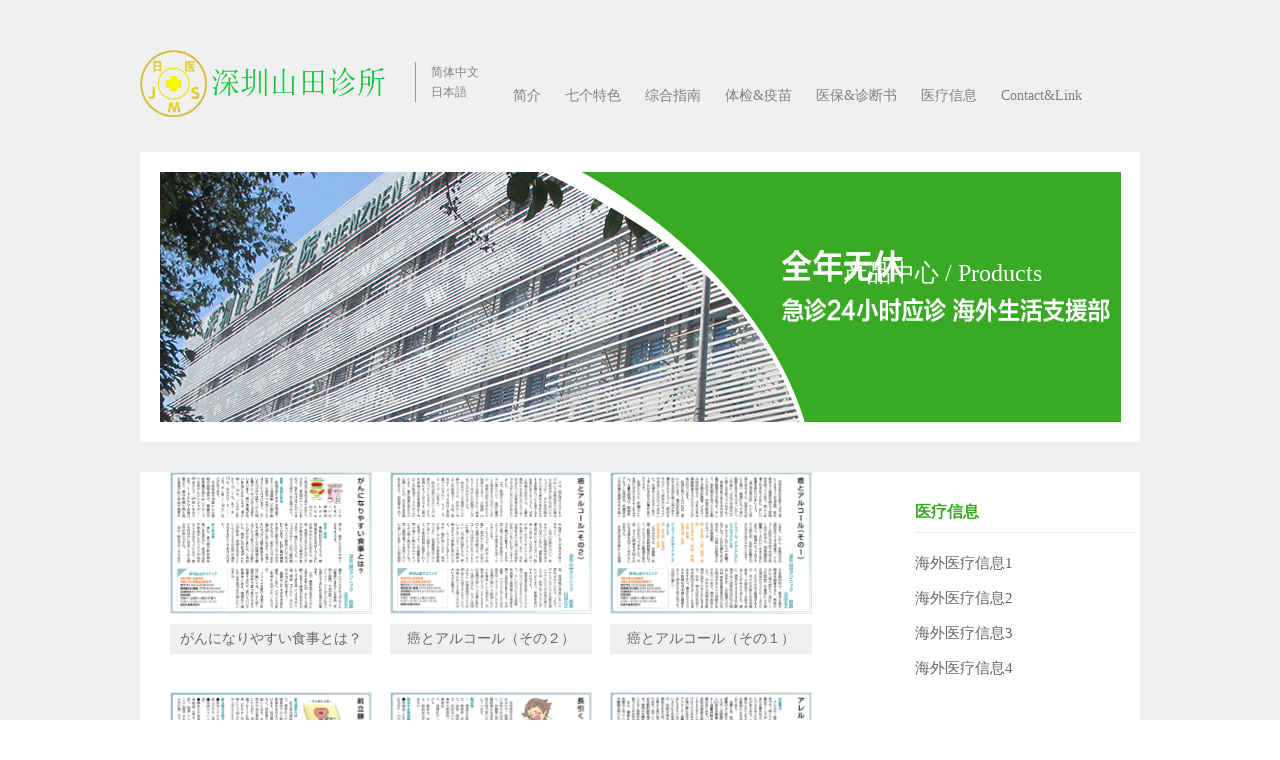

--- FILE ---
content_type: text/html;charset=utf-8
request_url: http://www.jms-hk.com/products.aspx?pageindex=10
body_size: 8978
content:
<!DOCTYPE HTML PUBLIC "-//W3C//DTD HTML 4.01 Transitional//EN" "http://www.w3c.org/TR/1999/REC-html401-19991224/loose.dtd">

<html xmlns="http://www.w3.org/1999/xhtml">
<head><title>
	深圳日医咨询有限公司
</title><meta name="keywords" content="深圳日医咨询有限公司"/><meta name="description" content="深圳日医咨询有限公司"/><link rel="canonical" href="http://www.jms-hk.com/products.aspx" /><meta content="text/html; charset=utf-8" http-equiv="Content-Type" /><link id="css__products" rel="stylesheet" type="text/css" href="https://0.rc.xiniu.com/g5/M00/3B/F4/CgAGbGhSdlyAPEs9AABDADHxJQQ504.css?d=20180110002354" /><link rel="bookmark" href="/Images/logo.ico" /><link rel="shortcut icon" href="/Images/logo.ico" />
	
	<script type="text/javascript" src="https://1.rc.xiniu.com/js/jq/jqueryV172.js"></script>
	<script type="text/javascript" src="https://1.rc.xiniu.com/js/pb/1/Public.js"></script>	
	<script type="text/javascript" src="https://1.rc.xiniu.com/js/tl/swfobject_modified.js"></script>
	<script type="text/javascript" src="https://1.rc.xiniu.com/js/tl/swfobject.js"></script>
	 
</head>
<body class="products_body">
<form method="get" id="form1" name="form1" NavigateId="3" data-pid="021821821801452052082140144203206014501982102080" data-mid="020801452182000197015401490144014801470150015401550145014701520145219204209204216220216209014501982102080">
<div class="aspNetHidden">
<input type="hidden" name="__VIEWSTATE" id="__VIEWSTATE" value="" />
</div>

        
        <div id="ea_h">
            <div class="top">
                <div class="t_t">
                    
                    <div id="t_logo" class="t_logo"> 
                        
                        <div id="ea_l"><a href="/" target="_self"><img alt="深圳山田诊所" src="https://0.rc.xiniu.com/g5/M00/3A/55/CgAGbGg1I16ASaejAADoHeCx-u8525.png" /></a></div>
                         
                        
                    </div>
                                        
                    <div id="t_ver" class="t_ver">
                        <ul>
                            
                                    <li><a href='http://www.jms-hk.com/'>简体中文</a></li>
                                
                                    <li><a href='http://jp.jms-hk.com'>日本語</a></li>
                                
                        </ul>
                        
                    </div>
                    
                </div>
                
                <div id="ea_n">
                    
                    <div id="nav" class="nav">
                        <div class="nav_main">
                            <ul id="ShoveWebControl_VMenu1" class="type1Ul type1Ul_n000">
<li id="type1Li_n0" level=0 index=0 class="nav_menu1"><a href="/" target="_self" >首页</a></li>
<li id="type1Li_n1" level=0 data_id="1" type="n" index=1 class="nav_menu1">
<a href="about_complex.aspx?FId=n1:1:1" rel="nofollow" target="_self"><span name="ShoveWebControl_VMenu11986010629|T_Navigates|Id|1|Name">简介</span></a><ul id="type1Ul_t101" style="display:none" class="type1Ul type1Ul_t101">
<li id="type1Li_t101_1" data_id="1_1" class="nav_menu2" type="t" index=1 level=1><a href="about_complex.aspx?FId=t1:1:1&TypeId=1" rel="nofollow" target="_self"><span name="ShoveWebControl_VMenu11380207916|T_NewsTypes|Id|1|Name">诊所简介</span></a>
</li>
</ul>
</li>
<li id="type1Li_n8" level=0 data_id="8" type="n" index=2 class="nav_menu1">
<a href="sv_complex.aspx?Fid=n8:8:8" target="_self"><span name="ShoveWebControl_VMenu12005616368|T_Navigates|Id|8|Name">七个特色</span></a><ul id="type1Ul_t801" style="display:none" class="type1Ul type1Ul_t801">
<li id="type1Li_t801_1" data_id="8_36" class="nav_menu2" type="t" index=1 level=1><a href="sv_complex.aspx?Fid=t8:36:8&TypeId=36" target="_self"><span name="ShoveWebControl_VMenu11215445941|T_NewsTypes|Id|36|Name">七个特色</span></a>
</li>
</ul>
</li>
<li id="type1Li_n4" level=0 data_id="4" type="n" index=3 class="nav_menu1">
<a href="case_complex.aspx?FId=n4:4:4" target="_self"><span name="ShoveWebControl_VMenu11991513966|T_Navigates|Id|4|Name">综合指南</span></a><ul id="type1Ul_t401" style="display:none" class="type1Ul type1Ul_t401">
<li id="type1Li_t401_1" data_id="4_29" class="nav_menu2" type="t" index=1 level=1><a href="case_view.aspx?TypeId=29&Id=363&FId=t4:29:4" target="_self"><span name="ShoveWebControl_VMenu1357685655|T_NewsTypes|Id|29|Name">院长致辞</span></a>
</li>
<li id="type1Li_t401_2" data_id="4_30" class="nav_menu2" type="t" index=2 level=1><a href="case_view.aspx?TypeId=30&Id=364&FId=t4:30:4" target="_self"><span name="ShoveWebControl_VMenu1992908263|T_NewsTypes|Id|30|Name">医生专栏</span></a>
</li>
<li id="type1Li_t401_3" data_id="4_50002" class="nav_menu2" type="t" index=3 level=1><a href="case_view.aspx?TypeId=50002&Id=365&FId=t4:50002:4" target="_self"><span name="ShoveWebControl_VMenu11067045264|T_NewsTypes|Id|50002|Name">诊疗科目</span></a>
</li>
<li id="type1Li_t401_4" data_id="4_50003" class="nav_menu2" type="t" index=4 level=1><a href="case_view.aspx?TypeId=50003&Id=366&FId=t4:50003:4" target="_self"><span name="ShoveWebControl_VMenu1360915197|T_NewsTypes|Id|50003|Name">医疗设备</span></a>
</li>
<li id="type1Li_t401_5" data_id="4_50007" class="nav_menu2" type="t" index=5 level=1><a href="case_view.aspx?TypeId=50007&Id=384&FId=t4:50007:4" target="_self"><span name="ShoveWebControl_VMenu11354992563|T_NewsTypes|Id|50007|Name">托儿服务</span></a>
</li>
<li id="type1Li_t401_6" data_id="4_50004" class="nav_menu2" type="t" index=6 level=1><a href="case_view.aspx?TypeId=50004&Id=367&FId=t4:50004:4" target="_self"><span name="ShoveWebControl_VMenu1631754416|T_NewsTypes|Id|50004|Name">诊疗时间</span></a>
</li>
<li id="type1Li_t401_7" data_id="4_50005" class="nav_menu2" type="t" index=7 level=1><a href="case_view.aspx?TypeId=50005&Id=368&FId=t4:50005:4" target="_self"><span name="ShoveWebControl_VMenu1143339382|T_NewsTypes|Id|50005|Name">休诊&待诊通知</span></a>
</li>
</ul>
</li>
<li id="type1Li_n14" level=0 data_id="14" type="n" index=4 class="nav_menu1">
<a href="down_complex.aspx?FId=n14:14:14" rel="nofollow" target="_self"><span name="ShoveWebControl_VMenu1322093329|T_Navigates|Id|14|Name">体检&疫苗</span></a><ul id="type1Ul_t1401" style="display:none" class="type1Ul type1Ul_t1401">
<li id="type1Li_t1401_1" data_id="14_11" class="nav_menu2" type="t" index=1 level=1><a href="down_view.aspx?TypeId=11&Id=31" rel="nofollow" target="_self"><span name="ShoveWebControl_VMenu11428345930|T_FileTypes|Id|11|Name">体检简介</span></a>
</li>
<li id="type1Li_t1401_2" data_id="14_50001" class="nav_menu2" type="t" index=2 level=1><a href="down_view.aspx?TypeId=50001&Id=32" rel="nofollow" target="_self"><span name="ShoveWebControl_VMenu1120652751|T_FileTypes|Id|50001|Name">体检纲要</span></a>
</li>
<li id="type1Li_t1401_3" data_id="14_50002" class="nav_menu2" type="t" index=3 level=1><a href="down_view.aspx?TypeId=50002&Id=33" rel="nofollow" target="_self"><span name="ShoveWebControl_VMenu1994616220|T_FileTypes|Id|50002|Name">儿童体检</span></a>
</li>
<li id="type1Li_t1401_4" data_id="14_50005" class="nav_menu2" type="t" index=4 level=1><a href="down_view.aspx?TypeId=50005&Id=37" rel="nofollow" target="_self"><span name="ShoveWebControl_VMenu11833504134|T_FileTypes|Id|50005|Name">疫苗接种</span></a>
</li>
</ul>
</li>
<li id="type1Li_n2" level=0 data_id="2" type="n" index=5 class="nav_menu1">
<a href="news_complex.aspx?FId=n2:2:2" target="_self"><span name="ShoveWebControl_VMenu1547019817|T_Navigates|Id|2|Name">医保&诊断书</span></a><ul id="type1Ul_t201" style="display:none" class="type1Ul type1Ul_t201">
<li id="type1Li_t201_1" data_id="2_4" class="nav_menu2" type="t" index=1 level=1><a href="news_complex.aspx?FId=t2:4:2&TypeId=4" target="_self"><span name="ShoveWebControl_VMenu11424098945|T_NewsTypes|Id|4|Name">医保&诊断书</span></a>
</li>
</ul>
</li>
<li id="type1Li_n3" level=0 data_id="3" type="n" index=6 class="nav_menu1">
<a href="pro.aspx?FId=n3:3:3" target="_self"><span name="ShoveWebControl_VMenu11513327971|T_Navigates|Id|3|Name">医疗信息</span></a><ul id="type1Ul_t301" style="display:none" class="type1Ul type1Ul_t301">
<li id="type1Li_t301_1" data_id="3_50003" class="nav_menu2" type="t" index=1 level=1><a href="pro.aspx?FId=t3:50003:3&TypeId=50003" target="_self"><span name="ShoveWebControl_VMenu1980143078|T_ProductTypes|Id|50003|Name">海外医疗信息1</span></a>
</li>
<li id="type1Li_t301_2" data_id="3_50004" class="nav_menu2" type="t" index=2 level=1><a href="pro.aspx?FId=t3:50004:3&TypeId=50004" target="_self"><span name="ShoveWebControl_VMenu1630981425|T_ProductTypes|Id|50004|Name">海外医疗信息2</span></a>
</li>
<li id="type1Li_t301_3" data_id="3_50002" class="nav_menu2" type="t" index=3 level=1><a href="pro.aspx?FId=t3:50002:3&TypeId=50002" target="_self"><span name="ShoveWebControl_VMenu12112107577|T_ProductTypes|Id|50002|Name">海外医疗信息3</span></a>
</li>
<li id="type1Li_t301_4" data_id="3_50001" class="nav_menu2" type="t" index=4 level=1><a href="pro.aspx?FId=t3:50001:3&TypeId=50001" target="_self"><span name="ShoveWebControl_VMenu11028369395|T_ProductTypes|Id|50001|Name">海外医疗信息4</span></a>
</li>
</ul>
</li>
<li id="type1Li_n6" level=0 data_id="6" type="n" index=7 class="nav_menu1">
<a href="recruitment.aspx?FId=n6:6:6" rel="nofollow" target="_self"><span name="ShoveWebControl_VMenu1341912728|T_Navigates|Id|6|Name">Contact&Link</span></a><ul id="type1Ul_t601" style="display:none" class="type1Ul type1Ul_t601">
<li id="type1Li_t601_1" data_id="6_7" class="nav_menu2" type="t" index=1 level=1><a href="recruitment.aspx?FId=t6:7:6&TypeId=7" rel="nofollow" target="_self"><span name="ShoveWebControl_VMenu1395572503|T_NewsTypes|Id|7|Name">联系我们</span></a>
</li>
<li id="type1Li_t601_2" data_id="6_50006" class="nav_menu2" type="t" index=2 level=1><a href="recruitment.aspx?FId=t6:50006:6&TypeId=50006" rel="nofollow" target="_self"><span name="ShoveWebControl_VMenu11067471678|T_NewsTypes|Id|50006|Name">相互连接</span></a>
</li>
</ul>
</li>
</ul>
<script type="text/javascript">var ShoveWebControl_VMenu1={normal:{class1:'nav_menu1',class2:'nav_menu2',class3:'nav_menu3',class4:'nav_menu4',class5:'nav_menu5',class6:'nav_menu6'},visited:{class1:'nav_menu1_2',class2:'nav_menu2_2',class3:'nav_menu3_2',class4:'nav_menu4_2',class5:'nav_menu5_2',class6:'nav_menu6_2',class6:'nav_menu6_2'},home:{defaultClass:'nav_menu1',visitedClass:'nav_menu1_2'},content:{defaultClass:'',visitedClass:'',focusClass:''},focus:{class1:'nav_menu1_cur',class2:'nav_menu2_cur',class3:'nav_menu3_cur',class4:'nav_menu4_cur',class5:'nav_menu5_cur',class6:'nav_menu6_cur'},beforeTag:{packUpClass:'',packDownClass:''},expendEffect:1,aniEffect:3,fIdParam:'FId',topUlId:'ShoveWebControl_VMenu1',homeLiId:'type1Li_n0'};ShoveWebControl_VMenu1.menu=new BaseControlMenu();ShoveWebControl_VMenu1.menu.Init('ShoveWebControl_VMenu1',ShoveWebControl_VMenu1);ShoveWebControl_VMenu1.menu.InitMenu('type1Ul_n000',ShoveWebControl_VMenu1);</script>
                        </div>
                        
                    </div>
                    
                </div>
                 
            </div>
             
        </div>
        
  
        
        <div id="ea_ba">
            
            <div class="products_banner_txtall">
                <div class="products_banner_txt">
                    <div class="products_banner_txt1">
                        
                        <span name="_edi_ba65_37">产品中心 / Products</span>
                        
                    </div>
                    <div class="products_banner_txt2">
                        <span name="_edi_ba65_38">&nbsp;</span>
                    </div>
                    <div class="products_banner_txt3">
                        <span name="_edi_ba65_39">&nbsp;</span>
                    </div>
                </div>
            </div>
            
			
            <div id="products_banner" class="products_banner">
                <div class="products_banner_m">
                    <img src="/Images/Banners/products/ibpsp1_products_banner.jpg" alt="" />
                </div>
				
            </div>
            
        </div>
        
  
        
        <div id="ea_c">
            <div class="n_main">
                <div class="n_content">
                    <div class="n_content_left">
						
                        <div id="n_content_left_t" class="n_content_left_t">
                            <span class="n_content_left_t1">
                                <span id='ShoveWebControl_Text1'>医疗信息</span>
                            </span><span class="n_content_left_t2">
                                
                                <span name="_nleft_n_name1">Products</span>
                                
                            </span>
							
                        </div>
                        
						
                        <div id="n_content_left_cnt" class="n_content_left_cnt">
                            <ul id="ShoveWebControl_VMenu2" class="left_typeUl left_typeUl_n000" style="display:none">
<ul id="left_typeUl_t300" class="left_typeUl left_typeUl_t300">
<li id="left_typeLi_t300_1" data_id="3_50003" class="left_menu1" type="t" index=1 level=0><a href="products.aspx?TypeId=50003&FId=t3:50003:3" target="_self"><span name="ShoveWebControl_VMenu21764846802|T_ProductTypes|Id|50003|Name">海外医疗信息1</span></a>
</li>
<li id="left_typeLi_t300_2" data_id="3_50004" class="left_menu1" type="t" index=2 level=0><a href="products.aspx?TypeId=50004&FId=t3:50004:3" target="_self"><span name="ShoveWebControl_VMenu2814871472|T_ProductTypes|Id|50004|Name">海外医疗信息2</span></a>
</li>
<li id="left_typeLi_t300_3" data_id="3_50002" class="left_menu1" type="t" index=3 level=0><a href="products.aspx?TypeId=50002&FId=t3:50002:3" target="_self"><span name="ShoveWebControl_VMenu21918685412|T_ProductTypes|Id|50002|Name">海外医疗信息3</span></a>
</li>
<li id="left_typeLi_t300_4" data_id="3_50001" class="left_menu1" type="t" index=4 level=0><a href="products.aspx?TypeId=50001&FId=t3:50001:3" target="_self"><span name="ShoveWebControl_VMenu2222701238|T_ProductTypes|Id|50001|Name">海外医疗信息4</span></a>
</li>
</ul>
</ul>
<script type="text/javascript">var ShoveWebControl_VMenu2={normal:{class1:'left_menu1',class2:'left_menu2',class3:'left_menu3',class4:'left_menu4',class5:'left_menu5',class6:'left_menu6'},visited:{class1:'left_menu1_2',class2:'left_menu2_2',class3:'left_menu3_2',class4:'left_menu4_2',class5:'left_menu5_2',class6:'left_menu6_2',class6:'left_menu6_2'},home:{defaultClass:'nav_menu1',visitedClass:'nav_menu1_2'},content:{defaultClass:'',visitedClass:'',focusClass:''},focus:{class1:'left_menu1_cur',class2:'left_menu2_cur',class3:'left_menu3_cur',class4:'left_menu4_cur',class5:'left_menu5_cur',class6:'left_menu6_cur'},beforeTag:{packUpClass:'',packDownClass:''},expendEffect:1,aniEffect:2,fIdParam:'FId',topUlId:'ShoveWebControl_VMenu2'};ShoveWebControl_VMenu2.menu=new BaseControlMenu();ShoveWebControl_VMenu2.menu.Init('ShoveWebControl_VMenu2',ShoveWebControl_VMenu2);;</script>
							
                        </div>
                        
                         
                        <div id="xn_c_5_wrap" class="xn_c_5_wrap">
                            
                            <div class="xn_c_5_wbox">
                                <div class="xn_c_5_top">
                                        <span class="xn_c_5_eWrap">
                                        
                                        <span name="_xn_c_5_eName">Hot News</span>
                                        
                                        </span>
                                        <span class="xn_c_5_dashw">
                                        
                                        <span name="_xn_c_5_dash">/</span>
                                        
                                        </span>
                                        <span class="xn_c_5_cWrap">
                                        <span name="_xn_c_5_cName">医保&诊断书</span>
                                        </span>
                                </div>
                                <div class="xn_c_5_cocnt">
                                    
                                    <div class="xn_c_5_cocntlft">
                                                <a title='医保&诊断书' href='news_view.aspx?TypeId=4&Id=253&Fid=t2:4:2' target="_blank"><img data-original='/Private/NewsImgs/6356918518675062941166502530.jpg'  alt='医保&诊断书'  title='医保&诊断书' />
                                                </a>
                                    </div>
                                    <div class="xn_c_5_cocntrit">
                                        <div class="xn_c_5_cocntrit_name">
                                                <a title='医保&诊断书' href='news_view.aspx?TypeId=4&Id=253&Fid=t2:4:2' target="_blank">
                                                医保&诊断书
                                                </a> 
                                        </div>
                                        <div class="xn_c_5_cocntrit_time">
                                                    <span class="xn_c_5_time1">
                                                    <span id='xn_c_5_Data_xn_c_5_Text1_0'>2013</span>
                                                    </span> 
                                                    <span class="xn_c_5_time2">-
                                                    </span> 
                                                    <span class="xn_c_5_time3">
                                                    <span id='xn_c_5_Data_xn_c_5_Text2_0'>12</span>
                                                    </span> 
                                                    <span class="xn_c_5_time4">-
                                                    </span> 
                                                    <span class="xn_c_5_time5">
                                                    <span id='xn_c_5_Data_xn_c_5_Text3_0'>11</span>
                                                    </span> 
                                        </div>
                                        <div class="xn_c_5_cocntrit_Click">
                                               <span class="xn_c_5_lb_Click1">
                                                      
                                                    <span name="_5_lb_Click1_t">点击次数:</span>
                                                      
                                                </span>
                                                 <span class="xn_c_5_lb_Click2">
                                                    580    
                                                 </span>
                                        </div>
                                        <div class="xn_c_5_cocntrit_cont" ej="edit_span">
                                            <span id='xn_c_5_Data_xn_c_5_Text4_0'>加入以下海外旅行伤害保险（含疾病）的患者我院可办理免现金保险支付服务。但是，与慢性疾病&#183;预防接种&#183;体检&#183;妊娠等相关的我院不可受理，敬请谅解！ &#160;三井住友海上火灾保险 Health Care Card保险 损保JAPAN保险 损保JAPAN日本兴亚损害保险 东京海上日动火灾保险 日本兴亚损害保险 共荣火灾海上保险 AIOI Nissay Dowa 损害保险 日...</span>
                                        </div>
                                        <div class="xn_c_5_cocntrit_more">
                                            <a title='医保&诊断书' href='news_view.aspx?TypeId=4&Id=253&Fid=t2:4:2' target="_blank">More
                                            </a>
                                        </div>
                                    </div>
                                    
                                    <div class="clear"></div>
                                </div>
                            </div>
                            
                             
                        </div>
                        
                        
                    </div>
                    <div class="n_content_right">
                        <div class="n_content_right_name">
                        </div>
                        <div class="n_content_right_m">
                            
                            <div id="n_pro_m" class="n_pro_m">
                                <div id="n_pro_m_t" class="n_pro_m_t">
                                    <span name="_n_pro_m_t">产品列表</span>
								</div>
                                
                                        <div class="n_pro_main">
                                            <div class="n_pro_img"><a target="_blank" href='prod_view.aspx?TypeId=50003&Id=241&FId=t3:50003:3'>
                                                <img data-original='/Private/ProductImg/Small/1946cc8842b70ef3edcd.png' alt='がんになりやすい食事とは？'  title='がんになりやすい食事とは？' /></a> </div>
                                            <div class="n_pro_main_name">
                                                <span class="n_pro_main_name2"><a target="_blank" title='がんになりやすい食事とは？' href='prod_view.aspx?TypeId=50003&Id=241&FId=t3:50003:3'>
                                                    
                                                    <span name="_n_pro_m1241|T_Products|Id|241|Name">がんになりやすい食事とは？</span>
                                                    
                                                </a></span>
                                            </div>
                                            
                                            <div id="n_pro_m1_n_pro_main_cnt_0" class="n_pro_main_cnt">
                                                <span class="n_pro_main_cnt2" ej="edit_span">
                                                    <span id='n_pro_m1_ShoveWebControl_Text3_0'></span>
                                                </span>
                                            </div>
                                            
                                            <div class="n_pro_main_more"><a target="_blank" href='prod_view.aspx?TypeId=50003&Id=241&FId=t3:50003:3'>了解更多</a> </div>
                                            
                                            <div class="n_pro_main_order"><a target="_blank" href='order.aspx?Id=241&FId=t3:50003:3'>在线订购</a></div>
                                            
                                        </div>
                                    
                                        <div class="n_pro_main">
                                            <div class="n_pro_img"><a target="_blank" href='prod_view.aspx?TypeId=50003&Id=240&FId=t3:50003:3'>
                                                <img data-original='/Private/ProductImg/Small/16569865c4d1445ccf34.png' alt='癌とアルコール（その２）'  title='癌とアルコール（その２）' /></a> </div>
                                            <div class="n_pro_main_name">
                                                <span class="n_pro_main_name2"><a target="_blank" title='癌とアルコール（その２）' href='prod_view.aspx?TypeId=50003&Id=240&FId=t3:50003:3'>
                                                    
                                                    <span name="_n_pro_m1240|T_Products|Id|240|Name">癌とアルコール（その２）</span>
                                                    
                                                </a></span>
                                            </div>
                                            
                                            <div id="n_pro_m1_n_pro_main_cnt_1" class="n_pro_main_cnt">
                                                <span class="n_pro_main_cnt2" ej="edit_span">
                                                    <span id='n_pro_m1_ShoveWebControl_Text3_1'></span>
                                                </span>
                                            </div>
                                            
                                            <div class="n_pro_main_more"><a target="_blank" href='prod_view.aspx?TypeId=50003&Id=240&FId=t3:50003:3'>了解更多</a> </div>
                                            
                                            <div class="n_pro_main_order"><a target="_blank" href='order.aspx?Id=240&FId=t3:50003:3'>在线订购</a></div>
                                            
                                        </div>
                                    
                                        <div class="n_pro_main">
                                            <div class="n_pro_img"><a target="_blank" href='prod_view.aspx?TypeId=50003&Id=239&FId=t3:50003:3'>
                                                <img data-original='/Private/ProductImg/Small/15096930875e49f9f356.png' alt='癌とアルコール（その１）'  title='癌とアルコール（その１）' /></a> </div>
                                            <div class="n_pro_main_name">
                                                <span class="n_pro_main_name2"><a target="_blank" title='癌とアルコール（その１）' href='prod_view.aspx?TypeId=50003&Id=239&FId=t3:50003:3'>
                                                    
                                                    <span name="_n_pro_m1239|T_Products|Id|239|Name">癌とアルコール（その１）</span>
                                                    
                                                </a></span>
                                            </div>
                                            
                                            <div id="n_pro_m1_n_pro_main_cnt_2" class="n_pro_main_cnt">
                                                <span class="n_pro_main_cnt2" ej="edit_span">
                                                    <span id='n_pro_m1_ShoveWebControl_Text3_2'></span>
                                                </span>
                                            </div>
                                            
                                            <div class="n_pro_main_more"><a target="_blank" href='prod_view.aspx?TypeId=50003&Id=239&FId=t3:50003:3'>了解更多</a> </div>
                                            
                                            <div class="n_pro_main_order"><a target="_blank" href='order.aspx?Id=239&FId=t3:50003:3'>在线订购</a></div>
                                            
                                        </div>
                                    
                                        <div class="n_pro_main">
                                            <div class="n_pro_img"><a target="_blank" href='prod_view.aspx?TypeId=50003&Id=238&FId=t3:50003:3'>
                                                <img data-original='/Private/ProductImg/Small/121695a6bc082258b4c8.png' alt='前立腺炎'  title='前立腺炎' /></a> </div>
                                            <div class="n_pro_main_name">
                                                <span class="n_pro_main_name2"><a target="_blank" title='前立腺炎' href='prod_view.aspx?TypeId=50003&Id=238&FId=t3:50003:3'>
                                                    
                                                    <span name="_n_pro_m1238|T_Products|Id|238|Name">前立腺炎</span>
                                                    
                                                </a></span>
                                            </div>
                                            
                                            <div id="n_pro_m1_n_pro_main_cnt_3" class="n_pro_main_cnt">
                                                <span class="n_pro_main_cnt2" ej="edit_span">
                                                    <span id='n_pro_m1_ShoveWebControl_Text3_3'></span>
                                                </span>
                                            </div>
                                            
                                            <div class="n_pro_main_more"><a target="_blank" href='prod_view.aspx?TypeId=50003&Id=238&FId=t3:50003:3'>了解更多</a> </div>
                                            
                                            <div class="n_pro_main_order"><a target="_blank" href='order.aspx?Id=238&FId=t3:50003:3'>在线订购</a></div>
                                            
                                        </div>
                                    
                                        <div class="n_pro_main">
                                            <div class="n_pro_img"><a target="_blank" href='prod_view.aspx?TypeId=50003&Id=237&FId=t3:50003:3'>
                                                <img data-original='/Private/ProductImg/Small/5748afd0ca0522f90973.jpg' alt='長引く咳をどう考えるか'  title='長引く咳をどう考えるか' /></a> </div>
                                            <div class="n_pro_main_name">
                                                <span class="n_pro_main_name2"><a target="_blank" title='長引く咳をどう考えるか' href='prod_view.aspx?TypeId=50003&Id=237&FId=t3:50003:3'>
                                                    
                                                    <span name="_n_pro_m1237|T_Products|Id|237|Name">長引く咳をどう考えるか</span>
                                                    
                                                </a></span>
                                            </div>
                                            
                                            <div id="n_pro_m1_n_pro_main_cnt_4" class="n_pro_main_cnt">
                                                <span class="n_pro_main_cnt2" ej="edit_span">
                                                    <span id='n_pro_m1_ShoveWebControl_Text3_4'></span>
                                                </span>
                                            </div>
                                            
                                            <div class="n_pro_main_more"><a target="_blank" href='prod_view.aspx?TypeId=50003&Id=237&FId=t3:50003:3'>了解更多</a> </div>
                                            
                                            <div class="n_pro_main_order"><a target="_blank" href='order.aspx?Id=237&FId=t3:50003:3'>在线订购</a></div>
                                            
                                        </div>
                                    
                                        <div class="n_pro_main">
                                            <div class="n_pro_img"><a target="_blank" href='prod_view.aspx?TypeId=50003&Id=236&FId=t3:50003:3'>
                                                <img data-original='/Private/ProductImg/Small/5457c2ad69d77f38713a.jpg' alt='アレルギー性結膜炎（その4）'  title='アレルギー性結膜炎（その4）' /></a> </div>
                                            <div class="n_pro_main_name">
                                                <span class="n_pro_main_name2"><a target="_blank" title='アレルギー性結膜炎（その4）' href='prod_view.aspx?TypeId=50003&Id=236&FId=t3:50003:3'>
                                                    
                                                    <span name="_n_pro_m1236|T_Products|Id|236|Name">アレルギー性結膜炎（その4）</span>
                                                    
                                                </a></span>
                                            </div>
                                            
                                            <div id="n_pro_m1_n_pro_main_cnt_5" class="n_pro_main_cnt">
                                                <span class="n_pro_main_cnt2" ej="edit_span">
                                                    <span id='n_pro_m1_ShoveWebControl_Text3_5'></span>
                                                </span>
                                            </div>
                                            
                                            <div class="n_pro_main_more"><a target="_blank" href='prod_view.aspx?TypeId=50003&Id=236&FId=t3:50003:3'>了解更多</a> </div>
                                            
                                            <div class="n_pro_main_order"><a target="_blank" href='order.aspx?Id=236&FId=t3:50003:3'>在线订购</a></div>
                                            
                                        </div>
                                    
                                        <div class="n_pro_main">
                                            <div class="n_pro_img"><a target="_blank" href='prod_view.aspx?TypeId=50003&Id=235&FId=t3:50003:3'>
                                                <img data-original='/Private/ProductImg/Small/52444199b71cd9e0ffa9.jpg' alt='アレルギー性結膜炎（その3）'  title='アレルギー性結膜炎（その3）' /></a> </div>
                                            <div class="n_pro_main_name">
                                                <span class="n_pro_main_name2"><a target="_blank" title='アレルギー性結膜炎（その3）' href='prod_view.aspx?TypeId=50003&Id=235&FId=t3:50003:3'>
                                                    
                                                    <span name="_n_pro_m1235|T_Products|Id|235|Name">アレルギー性結膜炎（その3）</span>
                                                    
                                                </a></span>
                                            </div>
                                            
                                            <div id="n_pro_m1_n_pro_main_cnt_6" class="n_pro_main_cnt">
                                                <span class="n_pro_main_cnt2" ej="edit_span">
                                                    <span id='n_pro_m1_ShoveWebControl_Text3_6'></span>
                                                </span>
                                            </div>
                                            
                                            <div class="n_pro_main_more"><a target="_blank" href='prod_view.aspx?TypeId=50003&Id=235&FId=t3:50003:3'>了解更多</a> </div>
                                            
                                            <div class="n_pro_main_order"><a target="_blank" href='order.aspx?Id=235&FId=t3:50003:3'>在线订购</a></div>
                                            
                                        </div>
                                    
                                        <div class="n_pro_main">
                                            <div class="n_pro_img"><a target="_blank" href='prod_view.aspx?TypeId=50003&Id=234&FId=t3:50003:3'>
                                                <img data-original='/Private/ProductImg/Small/4922dc00d66b3cc35d1d.jpg' alt='アレルギー性結膜炎（その2）'  title='アレルギー性結膜炎（その2）' /></a> </div>
                                            <div class="n_pro_main_name">
                                                <span class="n_pro_main_name2"><a target="_blank" title='アレルギー性結膜炎（その2）' href='prod_view.aspx?TypeId=50003&Id=234&FId=t3:50003:3'>
                                                    
                                                    <span name="_n_pro_m1234|T_Products|Id|234|Name">アレルギー性結膜炎（その2）</span>
                                                    
                                                </a></span>
                                            </div>
                                            
                                            <div id="n_pro_m1_n_pro_main_cnt_7" class="n_pro_main_cnt">
                                                <span class="n_pro_main_cnt2" ej="edit_span">
                                                    <span id='n_pro_m1_ShoveWebControl_Text3_7'></span>
                                                </span>
                                            </div>
                                            
                                            <div class="n_pro_main_more"><a target="_blank" href='prod_view.aspx?TypeId=50003&Id=234&FId=t3:50003:3'>了解更多</a> </div>
                                            
                                            <div class="n_pro_main_order"><a target="_blank" href='order.aspx?Id=234&FId=t3:50003:3'>在线订购</a></div>
                                            
                                        </div>
                                    
                                        <div class="n_pro_main">
                                            <div class="n_pro_img"><a target="_blank" href='prod_view.aspx?TypeId=50003&Id=233&FId=t3:50003:3'>
                                                <img data-original='/Private/ProductImg/Small/4611defa57d6de077ab4.png' alt='アレルギー性結膜炎（その１）'  title='アレルギー性結膜炎（その１）' /></a> </div>
                                            <div class="n_pro_main_name">
                                                <span class="n_pro_main_name2"><a target="_blank" title='アレルギー性結膜炎（その１）' href='prod_view.aspx?TypeId=50003&Id=233&FId=t3:50003:3'>
                                                    
                                                    <span name="_n_pro_m1233|T_Products|Id|233|Name">アレルギー性結膜炎（その１）</span>
                                                    
                                                </a></span>
                                            </div>
                                            
                                            <div id="n_pro_m1_n_pro_main_cnt_8" class="n_pro_main_cnt">
                                                <span class="n_pro_main_cnt2" ej="edit_span">
                                                    <span id='n_pro_m1_ShoveWebControl_Text3_8'></span>
                                                </span>
                                            </div>
                                            
                                            <div class="n_pro_main_more"><a target="_blank" href='prod_view.aspx?TypeId=50003&Id=233&FId=t3:50003:3'>了解更多</a> </div>
                                            
                                            <div class="n_pro_main_order"><a target="_blank" href='order.aspx?Id=233&FId=t3:50003:3'>在线订购</a></div>
                                            
                                        </div>
                                    
                                        <div class="n_pro_main">
                                            <div class="n_pro_img"><a target="_blank" href='prod_view.aspx?TypeId=50003&Id=232&FId=t3:50003:3'>
                                                <img data-original='/Private/ProductImg/Small/4259f7bd6565d06abe63.png' alt='インフルエンザを防ごう（その2）'  title='インフルエンザを防ごう（その2）' /></a> </div>
                                            <div class="n_pro_main_name">
                                                <span class="n_pro_main_name2"><a target="_blank" title='インフルエンザを防ごう（その2）' href='prod_view.aspx?TypeId=50003&Id=232&FId=t3:50003:3'>
                                                    
                                                    <span name="_n_pro_m1232|T_Products|Id|232|Name">インフルエンザを防ごう（その2）</span>
                                                    
                                                </a></span>
                                            </div>
                                            
                                            <div id="n_pro_m1_n_pro_main_cnt_9" class="n_pro_main_cnt">
                                                <span class="n_pro_main_cnt2" ej="edit_span">
                                                    <span id='n_pro_m1_ShoveWebControl_Text3_9'></span>
                                                </span>
                                            </div>
                                            
                                            <div class="n_pro_main_more"><a target="_blank" href='prod_view.aspx?TypeId=50003&Id=232&FId=t3:50003:3'>了解更多</a> </div>
                                            
                                            <div class="n_pro_main_order"><a target="_blank" href='order.aspx?Id=232&FId=t3:50003:3'>在线订购</a></div>
                                            
                                        </div>
                                    
                                        <div class="n_pro_main">
                                            <div class="n_pro_img"><a target="_blank" href='prod_view.aspx?TypeId=50003&Id=231&FId=t3:50003:3'>
                                                <img data-original='/Private/ProductImg/Small/401723d4baa57e5f0176.png' alt='インフルエンザを防ごう（その１）'  title='インフルエンザを防ごう（その１）' /></a> </div>
                                            <div class="n_pro_main_name">
                                                <span class="n_pro_main_name2"><a target="_blank" title='インフルエンザを防ごう（その１）' href='prod_view.aspx?TypeId=50003&Id=231&FId=t3:50003:3'>
                                                    
                                                    <span name="_n_pro_m1231|T_Products|Id|231|Name">インフルエンザを防ごう（その１）</span>
                                                    
                                                </a></span>
                                            </div>
                                            
                                            <div id="n_pro_m1_n_pro_main_cnt_10" class="n_pro_main_cnt">
                                                <span class="n_pro_main_cnt2" ej="edit_span">
                                                    <span id='n_pro_m1_ShoveWebControl_Text3_10'></span>
                                                </span>
                                            </div>
                                            
                                            <div class="n_pro_main_more"><a target="_blank" href='prod_view.aspx?TypeId=50003&Id=231&FId=t3:50003:3'>了解更多</a> </div>
                                            
                                            <div class="n_pro_main_order"><a target="_blank" href='order.aspx?Id=231&FId=t3:50003:3'>在线订购</a></div>
                                            
                                        </div>
                                    
                                        <div class="n_pro_main">
                                            <div class="n_pro_img"><a target="_blank" href='prod_view.aspx?TypeId=50003&Id=230&FId=t3:50003:3'>
                                                <img data-original='/Private/ProductImg/Small/2822b68102c20d6c827c.png' alt='たばこのリスク'  title='たばこのリスク' /></a> </div>
                                            <div class="n_pro_main_name">
                                                <span class="n_pro_main_name2"><a target="_blank" title='たばこのリスク' href='prod_view.aspx?TypeId=50003&Id=230&FId=t3:50003:3'>
                                                    
                                                    <span name="_n_pro_m1230|T_Products|Id|230|Name">たばこのリスク</span>
                                                    
                                                </a></span>
                                            </div>
                                            
                                            <div id="n_pro_m1_n_pro_main_cnt_11" class="n_pro_main_cnt">
                                                <span class="n_pro_main_cnt2" ej="edit_span">
                                                    <span id='n_pro_m1_ShoveWebControl_Text3_11'></span>
                                                </span>
                                            </div>
                                            
                                            <div class="n_pro_main_more"><a target="_blank" href='prod_view.aspx?TypeId=50003&Id=230&FId=t3:50003:3'>了解更多</a> </div>
                                            
                                            <div class="n_pro_main_order"><a target="_blank" href='order.aspx?Id=230&FId=t3:50003:3'>在线订购</a></div>
                                            
                                        </div>
                                    
								
                            </div>							
                            
							
                            <div id="fy" class="fy">
                                <div>
	<span class="fy_1">共</span><span class="fy_9">127</span><span class="fy_4">条</span><span class="fy_7">页次10/11</span><span class="fy_3"><a class="fy_3_A" href="/products.aspx">首页</a></span><span class="fy_2"><a class="fy_2A"  href="/products.aspx?pageindex=9">上一页</a></span><span >...</span>&nbsp;&nbsp;<span class="fy_out"><a class="fy_out_A" href="/products.aspx?pageindex=2">2</a></span><span class="fy_out"><a class="fy_out_A" href="/products.aspx?pageindex=3">3</a></span><span class="fy_out"><a class="fy_out_A" href="/products.aspx?pageindex=4">4</a></span><span class="fy_out"><a class="fy_out_A" href="/products.aspx?pageindex=5">5</a></span><span class="fy_out"><a class="fy_out_A" href="/products.aspx?pageindex=6">6</a></span><span class="fy_out"><a class="fy_out_A" href="/products.aspx?pageindex=7">7</a></span><span class="fy_out"><a class="fy_out_A" href="/products.aspx?pageindex=8">8</a></span><span class="fy_out"><a class="fy_out_A" href="/products.aspx?pageindex=9">9</a></span><span class="fy_on"><a class="fy_on_A">10</a></span><span class="fy_out"><a class="fy_out_A" href="/products.aspx?pageindex=11">11</a></span><span class="fy_6"><a class="fy_6_A" href="/products.aspx?pageindex=11">下一页</a></span><span class="fy_5"><a class="fy_6_A" href="/products.aspx?pageindex=11">尾页</a></span>
</div>
								
                            </div>
                            
                        </div>
                    </div>
                    <div class="clear"></div>
                </div>
            </div>
        </div>
        
        
        <div id="ea_b">
            <div class="foot">
                <div class="foot_c">
                    
                    <div id="foot_nav" class="foot_nav">
                        <ul id="ShoveWebControl_VMenu3" class="foot_type1Ul foot_type1Ul_n000">
<li id="foot_type1Li_n1" level=0 data_id="1" type="n" index=1 class="foot_menu1">
<a href="about_complex.aspx?FId=n1:1:1" rel="nofollow" target="_self"><span name="ShoveWebControl_VMenu3578624247|T_Navigates|Id|1|Name">简介</span></a><ul id="foot_type1Ul_t101" class="foot_type1Ul foot_type1Ul_t101">
<li id="foot_type1Li_t101_1" data_id="1_1" class="foot_menu2" type="t" index=1 level=1><a href="about_complex.aspx?FId=t1:1:1&TypeId=1" rel="nofollow" target="_self"><span name="ShoveWebControl_VMenu3381107349|T_NewsTypes|Id|1|Name">诊所简介</span></a>
</li>
</ul>
</li>
<li id="foot_type1Li_n8" level=0 data_id="8" type="n" index=2 class="foot_menu1">
<a href="sv_complex.aspx?Fid=n8:8:8" target="_self"><span name="ShoveWebControl_VMenu3446945431|T_Navigates|Id|8|Name">七个特色</span></a><ul id="foot_type1Ul_t801" class="foot_type1Ul foot_type1Ul_t801">
<li id="foot_type1Li_t801_1" data_id="8_36" class="foot_menu2" type="t" index=1 level=1><a href="sv_complex.aspx?Fid=t8:36:8&TypeId=36" target="_self"><span name="ShoveWebControl_VMenu3605900107|T_NewsTypes|Id|36|Name">七个特色</span></a>
</li>
</ul>
</li>
<li id="foot_type1Li_n4" level=0 data_id="4" type="n" index=3 class="foot_menu1">
<a href="case_complex.aspx?FId=n4:4:4" target="_self"><span name="ShoveWebControl_VMenu31161316286|T_Navigates|Id|4|Name">综合指南</span></a><ul id="foot_type1Ul_t401" class="foot_type1Ul foot_type1Ul_t401">
<li id="foot_type1Li_t401_1" data_id="4_29" class="foot_menu2" type="t" index=1 level=1><a href="case_view.aspx?TypeId=29&Id=363&FId=t4:29:4" target="_self"><span name="ShoveWebControl_VMenu31363090013|T_NewsTypes|Id|29|Name">院长致辞</span></a>
</li>
<li id="foot_type1Li_t401_2" data_id="4_30" class="foot_menu2" type="t" index=2 level=1><a href="case_view.aspx?TypeId=30&Id=364&FId=t4:30:4" target="_self"><span name="ShoveWebControl_VMenu31501059469|T_NewsTypes|Id|30|Name">医生专栏</span></a>
</li>
<li id="foot_type1Li_t401_3" data_id="4_50002" class="foot_menu2" type="t" index=3 level=1><a href="case_view.aspx?TypeId=50002&Id=365&FId=t4:50002:4" target="_self"><span name="ShoveWebControl_VMenu31521091697|T_NewsTypes|Id|50002|Name">诊疗科目</span></a>
</li>
<li id="foot_type1Li_t401_4" data_id="4_50003" class="foot_menu2" type="t" index=4 level=1><a href="case_view.aspx?TypeId=50003&Id=366&FId=t4:50003:4" target="_self"><span name="ShoveWebControl_VMenu31126974547|T_NewsTypes|Id|50003|Name">医疗设备</span></a>
</li>
<li id="foot_type1Li_t401_5" data_id="4_50007" class="foot_menu2" type="t" index=5 level=1><a href="case_view.aspx?TypeId=50007&Id=384&FId=t4:50007:4" target="_self"><span name="ShoveWebControl_VMenu31151862737|T_NewsTypes|Id|50007|Name">托儿服务</span></a>
</li>
<li id="foot_type1Li_t401_6" data_id="4_50004" class="foot_menu2" type="t" index=6 level=1><a href="case_view.aspx?TypeId=50004&Id=367&FId=t4:50004:4" target="_self"><span name="ShoveWebControl_VMenu31493209159|T_NewsTypes|Id|50004|Name">诊疗时间</span></a>
</li>
<li id="foot_type1Li_t401_7" data_id="4_50005" class="foot_menu2" type="t" index=7 level=1><a href="case_view.aspx?TypeId=50005&Id=368&FId=t4:50005:4" target="_self"><span name="ShoveWebControl_VMenu31761359728|T_NewsTypes|Id|50005|Name">休诊&待诊通知</span></a>
</li>
</ul>
</li>
<li id="foot_type1Li_n14" level=0 data_id="14" type="n" index=4 class="foot_menu1">
<a href="down_complex.aspx?FId=n14:14:14" rel="nofollow" target="_self"><span name="ShoveWebControl_VMenu3536712796|T_Navigates|Id|14|Name">体检&疫苗</span></a><ul id="foot_type1Ul_t1401" class="foot_type1Ul foot_type1Ul_t1401">
<li id="foot_type1Li_t1401_1" data_id="14_11" class="foot_menu2" type="t" index=1 level=1><a href="down_view.aspx?TypeId=11&Id=31" rel="nofollow" target="_self"><span name="ShoveWebControl_VMenu31438479941|T_FileTypes|Id|11|Name">体检简介</span></a>
</li>
<li id="foot_type1Li_t1401_2" data_id="14_50001" class="foot_menu2" type="t" index=2 level=1><a href="down_view.aspx?TypeId=50001&Id=32" rel="nofollow" target="_self"><span name="ShoveWebControl_VMenu31240614268|T_FileTypes|Id|50001|Name">体检纲要</span></a>
</li>
<li id="foot_type1Li_t1401_3" data_id="14_50002" class="foot_menu2" type="t" index=3 level=1><a href="down_view.aspx?TypeId=50002&Id=33" rel="nofollow" target="_self"><span name="ShoveWebControl_VMenu31513264306|T_FileTypes|Id|50002|Name">儿童体检</span></a>
</li>
<li id="foot_type1Li_t1401_4" data_id="14_50005" class="foot_menu2" type="t" index=4 level=1><a href="down_view.aspx?TypeId=50005&Id=37" rel="nofollow" target="_self"><span name="ShoveWebControl_VMenu3599369636|T_FileTypes|Id|50005|Name">疫苗接种</span></a>
</li>
</ul>
</li>
<li id="foot_type1Li_n2" level=0 data_id="2" type="n" index=5 class="foot_menu1">
<a href="news_complex.aspx?FId=n2:2:2" target="_self"><span name="ShoveWebControl_VMenu32051363902|T_Navigates|Id|2|Name">医保&诊断书</span></a><ul id="foot_type1Ul_t201" class="foot_type1Ul foot_type1Ul_t201">
<li id="foot_type1Li_t201_1" data_id="2_4" class="foot_menu2" type="t" index=1 level=1><a href="news_complex.aspx?FId=t2:4:2&TypeId=4" target="_self"><span name="ShoveWebControl_VMenu32049348352|T_NewsTypes|Id|4|Name">医保&诊断书</span></a>
</li>
</ul>
</li>
<li id="foot_type1Li_n3" level=0 data_id="3" type="n" index=6 class="foot_menu1">
<a href="pro.aspx?FId=n3:3:3" target="_self"><span name="ShoveWebControl_VMenu31058630438|T_Navigates|Id|3|Name">医疗信息</span></a><ul id="foot_type1Ul_t301" class="foot_type1Ul foot_type1Ul_t301">
<li id="foot_type1Li_t301_1" data_id="3_50003" class="foot_menu2" type="t" index=1 level=1><a href="pro.aspx?FId=t3:50003:3&TypeId=50003" target="_self"><span name="ShoveWebControl_VMenu31740434452|T_ProductTypes|Id|50003|Name">海外医疗信息1</span></a>
</li>
<li id="foot_type1Li_t301_2" data_id="3_50004" class="foot_menu2" type="t" index=2 level=1><a href="pro.aspx?FId=t3:50004:3&TypeId=50004" target="_self"><span name="ShoveWebControl_VMenu31312649371|T_ProductTypes|Id|50004|Name">海外医疗信息2</span></a>
</li>
<li id="foot_type1Li_t301_3" data_id="3_50002" class="foot_menu2" type="t" index=3 level=1><a href="pro.aspx?FId=t3:50002:3&TypeId=50002" target="_self"><span name="ShoveWebControl_VMenu31491843600|T_ProductTypes|Id|50002|Name">海外医疗信息3</span></a>
</li>
<li id="foot_type1Li_t301_4" data_id="3_50001" class="foot_menu2" type="t" index=4 level=1><a href="pro.aspx?FId=t3:50001:3&TypeId=50001" target="_self"><span name="ShoveWebControl_VMenu3492362449|T_ProductTypes|Id|50001|Name">海外医疗信息4</span></a>
</li>
</ul>
</li>
<li id="foot_type1Li_n6" level=0 data_id="6" type="n" index=7 class="foot_menu1">
<a href="recruitment.aspx?FId=n6:6:6" rel="nofollow" target="_self"><span name="ShoveWebControl_VMenu3396950998|T_Navigates|Id|6|Name">Contact&Link</span></a><ul id="foot_type1Ul_t601" class="foot_type1Ul foot_type1Ul_t601">
<li id="foot_type1Li_t601_1" data_id="6_7" class="foot_menu2" type="t" index=1 level=1><a href="recruitment.aspx?FId=t6:7:6&TypeId=7" rel="nofollow" target="_self"><span name="ShoveWebControl_VMenu3320404122|T_NewsTypes|Id|7|Name">联系我们</span></a>
</li>
<li id="foot_type1Li_t601_2" data_id="6_50006" class="foot_menu2" type="t" index=2 level=1><a href="recruitment.aspx?FId=t6:50006:6&TypeId=50006" rel="nofollow" target="_self"><span name="ShoveWebControl_VMenu31668343404|T_NewsTypes|Id|50006|Name">相互连接</span></a>
</li>
</ul>
</li>
</ul>
<script type="text/javascript">var ShoveWebControl_VMenu3={normal:{class1:'foot_menu1',class2:'foot_menu2',class3:'',class4:'',class5:'',class6:''},visited:{class1:'foot_menu1',class2:'foot_menu2',class3:'',class4:'',class5:'',class6:'',class6:''},home:{defaultClass:'foot_menu1',visitedClass:'foot_menu1_2'},content:{defaultClass:'',visitedClass:'',focusClass:''},focus:{class1:'foot_menu1',class2:'foot_menu2',class3:'',class4:'',class5:'',class6:''},beforeTag:{packUpClass:'',packDownClass:''},expendEffect:1,aniEffect:1,fIdParam:'FId',topUlId:'ShoveWebControl_VMenu3'};ShoveWebControl_VMenu3.menu=new BaseControlMenu();ShoveWebControl_VMenu3.menu.Init('ShoveWebControl_VMenu3',ShoveWebControl_VMenu3);;</script>
                        
                    </div>
                    
                    
                    <div id="foot_copy" class="foot_copy">
                        <div class="foot_copy_name">
                            <span name="_foot_copy1|">深圳山田诊所</span>
                        </div>
                        <div class="foot_copy_ba">
                            <a rel="nofollow" href="https://beian.miit.gov.cn/" target="_blank">
                                <span name="_foot_copy2|">粤ICP备12052550号</span>
                            </a>
                        </div>
<div class="foot_copy_ba" style="top:16px;left:98px;"><a href="/siteMap.html" class="foot_copy_map" target="_blank">&nbsp;&nbsp;网站地图</a></div>
                        
                    
 <div class="foot_copy_ba" style="top:21px;left:-132px;"><span class="xn_brand">犀牛云提供企业云服务</span></div> </div>
                    
                    
                    <div id="foot_tel" class="foot_tel">
                        <div class="foot_tel_f">
                            <div class="foot_add">
                                <span name="_foot_tel1|">地址：<span&nbsp;style=&quot;line-height:&nbsp;23.8px;&quot;>深圳市南山区深圳湾创业投资大厦富山大健康4楼VIP</span>&nbsp;&nbsp;&nbsp;&nbsp;邮编：518053</span>
                            </div>
                            <div class="foot_phone">
                                <span name="_foot_tel2|">总机电话：&nbsp;0755-83309258</span>
                            </div>
                            <div class="foot_fax">
                                <span name="_foot_tel3|">24小时预约热线：+86-13530722307&nbsp;&nbsp;&nbsp;&nbsp;FAX：0755-83403654</span>
                            </div>
                            
                        </div>
                        
                        <div class="foot_zip">
                            <span name="_foot_tel4|">邮编：330520 </span>
                        </div>
                        
                    </div>
                    
                    <div class="xn_f_1_warp" id="xn_f_1_warp" >
                        
                        <div class="xn_f_1_box">
                            
                        </div>
                        
                    </div>
                    
                    
                    <div class="xn_f_2_warp" id="xn_f_2_warp" >
                        
                        <div class="xn_f_2_box">
                            
                        </div>
                        
                    </div>
                    
                </div>
            </div>
        </div>        
        
  
<div id="ea_m"></div>


<div id="ea_wj"></div>


<div id="ea_pi"></div>

  <input type="hidden" id="pageId" value="16" />
  <script id="js__products" type="text/javascript" src="http://0.rc.xiniu.com/g2/M00/53/55/CgAGfFpU7E2AN9hdAAAAJ_Pg5uw0573.js?d=20180110002354"></script>

<script type='text/javascript'>(function(){var k=new Date,f=null,h=function(){window.acessFinish=new Date-k};window.addEventListener?window.addEventListener('load',h):window.attachEvent&&window.attachEvent('onload',h);var f=setTimeout(function(){f&&clearTimeout(f);var b=document.location.href,a;a=/\.html|.htm/.test(document.location.href)?document.forms[0].getAttribute('Page'):'';var c=window.document.referrer,b='/Admin/Access/Load.ashx?req\x3d'+d(b);a&&(b+='\x26f\x3d'+d(a));a=d(c);if(3200<a.length){var e=c.indexOf('?');0<e&&(a=d(c.substr(0,e)))}b+='\x26ref\x3d'+a+'\x26sw\x3d'+screen.width+'\x26sh\x3d'+screen.height;b+='\x26cs\x3d'+(window.jLoad?window.jLoad:-1);b+='\x26_t\x3d'+Math.random();b+='\x26ht\x3d'+d(('https:'==document.location.protocol?'https://':'http://')+document.domain);'off'==sessionStorage.getItem('cookie')&&(b+='\x26ck\x3doff');$?$.getScript(b):(c=document.createElement('script'),c.src=b,document.body.appendChild(c))},3E3),g=null,d=function(b){if(!b)return b;if(!g){g={};for(var a=0;10>a;a++)g[String.fromCharCode(97+a)]='0'+a.toString();for(a=10;26>a;a++)g[String.fromCharCode(97+a)]=a.toString()}for(var c='',e,d,f=b.length,a=0;a<f;a++)e=b.charAt(a),c=(d=g[e])?c+('x'+d):c+e;return encodeURIComponent(c).replace(/%/g,'x50').replace(/\./g,'x51')}})();</script></form>
</body>
</html>



--- FILE ---
content_type: text/css
request_url: https://0.rc.xiniu.com/g5/M00/3B/F4/CgAGbGhSdlyAPEs9AABDADHxJQQ504.css?d=20180110002354
body_size: 17024
content:
/*public*/
/* Public */
@charset "utf-8";
/* CSS Document */
html, body, div, p, ul, ol, li, dl, dt, dd, h1, h2, h3, h4, h5, h6, form, input, select, button, textarea, iframe, table, th, td {margin: 0; padding: 0; }
img { border: 0 none; vertical-align: top; }
ul,li,dl,dd,dt { list-style-type: none; }
i,em,cite { font-style: normal; }
body {  -webkit-text-size-adjust:none; /* 谷歌不支持12px以下字号 */ font-family:"微软雅黑";}
a{ text-decoration: none; }
.clear,.cle {clear:both;}
a,area { blr:expression(this.onFocus=this.blur()) }   /*  去掉IE下链接虚线框 */
a:focus { outline: none; }    /* 去掉火狐下链接虚线框 */
/* end_Public */
/*public*//*ea_h*/
/*top*/
.top{width: 100%;z-index: 100;height: 102px;position: relative;padding-bottom:15px;background: url(http://www.jms-hk.com/Images/Heads/AllPage/h_bg.png?d=20150424164441120) 0px -833px repeat-x; margin-top:5px;}
.t_t{position:relative; z-index:100; width:1000px; margin:0 auto;}
/*end_top*/
/* t_logo */
.t_logo{ position:absolute; top:36px; left:0px; width:285px; float:left;}
.t_logo img{display:block;margin:auto;width: 285px;height: 88px;border: 0px;}
/* end_t_logo */
/* t_ver */
.t_ver {position:absolute; left:275px; top:57px;z-index:100;border-left:1px solid #999;padding-left:15px;}
.t_ver ul li{  font-size:12px; color:#808080; line-height:20px;}
.t_ver ul li a{font-size:12px; color:#808080;}
.t_ver ul li a:hover{font-size:12px; color:#4d4948;}
/* end_t_ver */
/*ea_n*/
/*nav*/
#type1Li_n0{display:none;}
.nav {z-index: 99;position: relative;width: 1000px;height:102px;margin: auto;}
.nav_main {height:89px;	padding-top:8px;width: 639px;	font-size: 14px; position:absolute; right:0;top:0}
.nav_main ul li {height:95px; float:left;}
.nav_main ul li ul { position:absolute; left:-9999px;}
.nav_main ul li a { display:block; padding:70px 12px 0; height:25px; line-height:25px; color:#808080;}
.nav_main ul li.nav_menu1_2 a,.nav_main ul li.nav_menu1_cur a,.nav_main ul li a:hover{background:url(http://www.jms-hk.com/Images/Heads/AllPage/h_bg.png) top center no-repeat;  color: #4d4948;}
/*.nav_main ul li#type1Li_n0.nav_menu1_2 a,.nav_main ul li#type1Li_n0.nav_menu1_cur a { background:url(http://www.jms-hk.com/Images/Heads/AllPage/h_bg.png?d=20150424164441120) 0px -695px no-repeat;  color: #4d4948; }
.nav_main ul li#type1Li_n0 a:hover { background:url(http://www.jms-hk.com/Images/Heads/AllPage/h_bg.png?d=20150424164441120) 0px -695px no-repeat;  color: #4d4948;}
.nav_main ul li#type1Li_n1.nav_menu1_2 a,.nav_main ul li#type1Li_n1.nav_menu1_cur a { background:url(http://www.jms-hk.com/Images/Heads/AllPage/h_bg.png?d=20150424164441120) 5px -565px no-repeat;  color: #4d4948; }
.nav_main ul li#type1Li_n2.nav_menu1_2 a,.nav_main ul li#type1Li_n2.nav_menu1_cur a { background:url(http://www.jms-hk.com/Images/Heads/AllPage/h_bg.png?d=20150424164441120) 5px -447px no-repeat;  color: #4d4948; }
.nav_main ul li#type1Li_n3.nav_menu1_2 a,.nav_main ul li#type1Li_n3.nav_menu1_cur a { background:url(http://www.jms-hk.com/Images/Heads/AllPage/h_bg.png?d=20150424164441120) 5px -333px no-repeat;  color: #4d4948; }
.nav_main ul li#type1Li_n4.nav_menu1_2 a,.nav_main ul li#type1Li_n4.nav_menu1_cur a { background:url(http://www.jms-hk.com/Images/Heads/AllPage/h_bg.png?d=20150424164441120) 5px -223px no-repeat;  color: #4d4948; }
.nav_main ul li#type1Li_n8.nav_menu1_2 a,.nav_main ul li#type1Li_n8.nav_menu1_cur a { background:url(http://www.jms-hk.com/Images/Heads/AllPage/h_bg.png?d=20150424164441120) 5px -124px no-repeat;  color: #4d4948; }
.nav_main ul li#type1Li_n7.nav_menu1_2 a,.nav_main ul li#type1Li_n7.nav_menu1_cur a { background:url(http://www.jms-hk.com/Images/Heads/AllPage/h_bg.png?d=20150424164441120) 5px -0px no-repeat;  color: #4d4948; }
/*.nav_menu1 {float: left;width:auto;margin-left:30px;}
.nav_menu1 a {color: #808080;float:left;display:block;text-decoration: none;margin-top:75px;}
.nav_menu1 a:hover {float:left;color: #4d4948;display:block;text-decoration: none;}
.nav_menu1_2 {display:block;float:left;margin-left:30px;width:56px;font-size: 14px;}
.nav_menu1_2 a {float:left; color: #808080;text-decoration: none; width:56px; padding-top:75px;background:url(http://www.jms-hk.com/Images/Heads/AllPage/h_bg.png?d=20150424164441120) 0px -695px no-repeat;}
.nav_menu1_2 a:hover {float:left;color: #4d4948;text-decoration: none; width:56px;}
.nav_menu1_cur {float:left;width:auto;font-size: 14px;}
.nav_menu1_cur a {float:left;margin-left:30px;text-decoration: none;width:auto; padding-top:75px; background:url(http://www.jms-hk.com/Images/Heads/AllPage/inpsp1_index_11.png?d=20150424164441120) center top no-repeat; color: #808080;}
.nav_menu1_cur a:hover {float:left;margin-left:30px;color: #4d4948;text-decoration: none;}
.nav_menu2{ display: none !important;}
.nav_menu2 a {display:none;float:left; margin-left:30px;color: #808080;font-weight: normal;line-height: 30px !important;}
.nav_menu2 a:hover {display:none;float:left;margin-left:30px;color: #4d4948;text-decoration: underline;}
#type1Li_n0 a:hover{background:url(http://www.jms-hk.com/Images/Heads/AllPage/h_bg.png?d=20150424164441120) 0px -695px no-repeat; color: #4d4948;}
#type1Li_n3 a:hover{background:url(http://www.jms-hk.com/Images/Heads/AllPage/h_bg.png?d=20150424164441120) 5px -565px no-repeat;  color: #4d4948;}
#type1Li_n4 a:hover{ background:url(http://www.jms-hk.com/Images/Heads/AllPage/h_bg.png?d=20150424164441120) 5px -447px no-repeat; color: #4d4948;}
#type1Li_n8 a:hover{ background:url(http://www.jms-hk.com/Images/Heads/AllPage/h_bg.png?d=20150424164441120) 5px -333px no-repeat; color: #4d4948;}
#type1Li_n14 a:hover{ background:url(http://www.jms-hk.com/Images/Heads/AllPage/h_bg.png?d=20150424164441120) 5px -223px no-repeat; color: #4d4948;}
#type1Li_n6 a:hover{ background:url(http://www.jms-hk.com/Images/Heads/AllPage/h_bg.png?d=20150424164441120) 5px -120px no-repeat; color: #4d4948;}
#type1Li_n7 a:hover{  background:url(http://www.jms-hk.com/Images/Heads/AllPage/h_bg.png?d=20150424164441120) 5px 0px no-repeat; color: #4d4948;}*/
/*end_nav*/
/*ea_n*/
/*ea_h*/
/*ea_ba*/
/*products_banner_txtall*/
.products_banner_txtall{ width:1000px; height:0; margin:0 auto; position:relative; z-index: 9; }
.products_banner_txt{ width: 278px; position: absolute; right: 19px; top:105px; color: #FFF; overflow: hidden; }
.products_banner_txt1{ width: 278px; height: 30px; font-size: 24px; overflow: hidden; }
.products_banner_txt2{ width: 278px; height: 25px; margin-top: 5px; line-height: 25px; font-size: 18px; overflow: hidden; }
.products_banner_txt3{ width: 278px; height: 25px; font-size: 14px; overflow: hidden; }
/*end_products_banner_txtall*/
/*products_banner*/
.products_banner{ width:1000px; height:290px; margin:30px auto 0 auto; overflow: hidden; position:relative; background: #FFF; }
.products_banner_m{ Z-INDEX:0; width:960px; height:250px; margin: 20px; position:absolute; }
/*end_products_banner*/
/*ea_ba*/
/*ea_c*/
/*n_main*/
.n_main{width: 100%; margin:0; padding:0; height:auto; overflow:hidden; position: relative;} 
.n_content{ width:1000px; margin:30px auto 0 auto; overflow:hidden; background: #FFF; }
/*end_n_main*/
/*n_content_left*/
.n_content_left{ width:220px; height: auto; margin: 30px 5px 0 0; float:right; clear:both; position:relative; }
/*end_n_content_left*/
/*n_content_right*/
.n_content_right{ width:690px; margin-left: 30px; height: auto; position:relative; float:left; overflow: hidden; }
/*end_n_content_right*/
/*n_content_right_m*/
.n_content_right_m {text-align:left; width:100%; min-height: 800px; line-height:24px; color:#858585; font-size:12px; position:relative; overflow: hidden; }
/*end_n_content_right_m*/
/*n_content_left_t*/
.n_content_left_t{ width:220px; height:30px; color:#39aa24; font-size:16px; font-weight:bold; border-bottom: #ebebeb 1px solid; }
.n_content_left_t1{}
.n_content_left_t2{ display: none;}
/*end_n_content_left_t*/
/*n_content_left_cnt */
.n_content_left_cnt{ width:260px; height: auto; background:#FFFFFF; padding-top:10px; min-height:100px;}
.left_menu1 { width:100px; height: 35px; font-size:15px; overflow: hidden;}
.left_menu1 a{ width:100px; display:inline-block; line-height:40px; color:#666; text-decoration:none;}
.left_menu1 a:hover{ width:100px; display:inline-block; line-height:40px; color:#007338; text-decoration:none; }
.left_menu1_2 { width:100px; font-size:14px; overflow: hidden;}
.left_menu1_2 a,.left_menu1_2 a:hover{ width:100px; display:inline-block; line-height:30px; color:#007338; text-decoration:none; }
.left_menu1_cur{width:100px; height: auto; font-size:15px; overflow: hidden;}
.left_menu1_cur a,.left_menu1_cur a:hover{ width:100px; display:inline-block; line-height:30px; color:#007338; text-decoration:none; }
.left_menu2{ width:90px; height: 25px; font-size:14px; text-indent: 0.5em; overflow: hidden; }
.left_menu2 a{ width:90px; display:inline-block; line-height:25px; color:#666; text-decoration:none; }
.left_menu2 a:hover{ width:90px; display:inline-block; line-height:25px; color:#007338; text-decoration:none; }
.left_menu2_2{ width:90px; font-size:14px; text-indent: 0.5em; overflow: hidden;}
.left_menu2_2 a,.left_menu2_2 a:hover{ width:90px; display:inline-block; line-height:25px; color:#007338; text-decoration:none; } 
.left_menu2_cur{ width:90px; height: auto; font-size:14px; text-indent: 0.5em; overflow: hidden;}
.left_menu2_cur a,.left_menu2_cur a:hover{ width:90px; display:inline-block; line-height:25px; color:#007338; text-decoration:none; }
.left_menu3{ width:90px; height: auto; font-size:12px; text-indent: 1em; overflow: hidden; }
.left_menu3 a{ width:90px; display:inline-block; line-height:25px; color:#666; text-decoration:none; }
.left_menu3 a:hover{ width:90px; display:inline-block; line-height:25px; color:#007338; text-decoration:none; }
.left_menu3_2{ display: none; }
.left_menu3_cur{ width:90px; height: auto; font-size:12px; text-indent: 1em; overflow: hidden; }
.left_menu3_cur a,.left_menu3_cur a:hover{ width:90px; display:inline-block; line-height:25px; color:#007338; text-decoration:none; }
/*end_n_content_left_cnt */
/*fy*/
.fy{ width:645px; padding:35px 0 65px 0; text-align:center; font-size:12px; }
.fy_2{ margin-right: 4px; vertical-align: middle; cursor: pointer;}
.fy_2 a,.fy_2 a:hover{ padding: 4px 15px; color: #666; background: #f0f0f0; }
 
.fy_6{ margin-left: 4px; vertical-align: middle; cursor: pointer; }
.fy_6 a,.fy_6 a:hover{ padding: 4px 15px; color: #666; background: #f0f0f0;}
 
.fy_out{ margin: 0 4px 0 4px; vertical-align: middle; cursor: pointer; }
.fy_out a{ padding: 4px 8px; color: #666; background: #f0f0f0; }
.fy_out a:hover{ padding: 4px 8px; color: #FFF; background: #39aa24; }
.fy_on{ margin: 0 3px 0 3px; vertical-align: middle; cursor: pointer; }
.fy_on a,.fy_on a:hover{ padding: 4px 8px; color: #FFF; background: #39aa24; }
.search_body .fy{ width:1000px; padding-bottom:45px; text-align:center; }
.fy_1,.fy_3,.fy_4,.fy_5,.fy_7,.fy_8,.fy_9{ display: none; }
/*end_fy */
/*xn_c_5_wrap*/
.xn_c_5_wrap{ width:260px; margin:50px auto 0 auto; font-size:12px; overflow: hidden;}
.xn_c_5_wbox{ width:260px;}
.xn_c_5_top{ width:258px; height:30px; border-bottom: 1px #dfdfdf solid; }
.xn_c_5_cWrap{ color:#39aa24; font-size: 16px; font-weight: bold; }
.xn_c_5_cocnt{ width:260px; overflow: hidden; }
.xn_c_5_cocntlft{ float:left; width:66px; height:46px; margin-top: 20px; clear: both; background: #FFF;}
.xn_c_5_cocntlft img{ width:66px; height:46px; border:0px;}
.xn_c_5_cocntrit{ float:right; width:175px; margin-top: 20px; }
.xn_c_5_cocntrit_name{ width:175px; height: 40px; line-height:20px; overflow: hidden; }
.xn_c_5_cocntrit_name a{ width: 175px; height: 40px; display: block; color: #666; font-size: 12px;}
.xn_c_5_cocntrit_name a:hover{ color: #007338; }
.xn_c_5_cocntrit_time,.xn_c_5_eWrap,.xn_c_5_dashw,.xn_c_5_cocntrit_Click,.xn_c_5_cocntrit_cont,.xn_c_5_cocntrit_more{ display: none; }
/*end_xn_c_5_wrap*/
/*heard_long_string*/
.heard_long_string{ height: 90px; border-left: #d8d8d8 1px solid; position: absolute; left: 228px; }
/*end_heard_long_string*/
/*heard_striping*/
.heard_striping{ width: 80%; border-top: #d8d8d8 1px solid; position: absolute; top:40px; right: 0px;}
/*end_heard_striping*/
/*xn_c_3_wrap*/
.xn_c_3_wrap{ width: 200px; height: 20px; float: left; margin: 8px 0 0 30px;}
.job_view_body .xn_c_3_wrap,.prod_view_body .xn_c_3_wrap{ display: none; }
/*end_xn_c_3_wrap*/
/*n_pro_m */
.n_pro_m{width:666px; height: auto; overflow:auto;}
.n_pro_main{ width:200px; height:180px; margin: 0 20px 40px 0;  position:relative; float:left;}
.n_pro_img{ width:200px; height:140px; border: #e7e7e7 1px solid;}
.n_pro_img img{ width:200px; height:140px; border: 0px;}
.n_pro_main_name{ width:202px; height:30px; margin-top: 10px; line-height:30px; text-align: center; background: #f0f0f0; font-size:14px; color: #666; white-space: nowrap; text-overflow:ellipsis; /*溢出省略号，支持ie、safari（webkit）*/ -o-text-overflow:ellipsis; /*溢出省略号，支持opera*/ overflow:hidden;/*溢出隐藏*/ -moz-binding:url('ellipsis.xml#ellipsis');/*溢出省略号，支持firefox*/ }
.n_pro_main:hover .n_pro_main_name{ background: #39aa24; color: #FFF; }
.n_pro_main_name2 a{ color: #666; text-decoration:none; }
.n_pro_main:hover .n_pro_main_name2 a{ color: #FFF; text-decoration: none;}
.n_pro_main_more{ position:absolute; right:0; top:0px;}
.n_pro_main_more a{ display: none;}
.n_pro_main:hover .n_pro_main_more a{ width:200px; height:180px; display: block; text-indent: -9999px;}
.n_pro_m_t,.n_pro_main_order,.n_pro_main_cnt,.n_pro_main_name1,.n_pro_more{ display: none; }
/*end_n_pro_m */
/*ea_c*//*ea_b*/
/*foot*/
.foot{  width:100%; margin:auto; position:relative; text-align:center;font-family:"微软雅黑";font-size:16px; height:320px;color:#666666; text-decoration:none; line-height:50px; background:url(http://www.jms-hk.com/Images/Bottoms/AllPage/ifcsp1_foot_bg.png?d=20150523164944863) #eaeaea repeat-x center top; }
.foot a{font-family:"微软雅黑";font-size:14px; color:#666666; text-decoration:none; line-height:60px;}
.foot a:hover{ color:#39aa24;}
.foot_c{position:relative; width:1000px; margin:auto; text-align:left; background:url(http://www.jms-hk.com/Images/Bottoms/AllPage/foot_bli.png?d=20150523163054082) no-repeat; height:300px}
/*end_foot*/
/*foot_nav*/
.foot_nav{position:absolute; width:1000px; top:30px; left:0px; text-align:left; height:170px; overflow:hidden}
.foot_nav_ul{ float:left; margin:0px; padding:0px;}
.foot_nav ul li{width:125px; float:left;}
.foot_nav ul li a{line-height:20px; font-weight:bold;}
.foot_nav ul li ul li a{line-height:20px; font-weight: normal !important;}
.foot_nav ul .foot_menu1{ font-weight:bold;}
.foot_nav ul .foot_menu1 a{ font-size:14px; margin-bottom:10px !important; float:left}
.foot_nav ul .foot_menu1 a:hover{font-size:14px;margin-bottom:10px !important; float:left}
.foot_nav ul .foot_menu2 a{ color:#666666 !important; text-decoration:none !important; line-height:20px !important}
.foot_nav ul .foot_menu2 a:hover{ color:#39aa24 !important; text-decoration: underline !important; line-height:20px !important}
.foot_nav ul #foot_type1Li_n1 a{ color:#a5d300}
.foot_nav ul #foot_type1Li_n2 a{ color:#f26e7f}
.foot_nav ul #foot_type1Li_n3 a{ color:#25c6f5}
.foot_nav ul #foot_type1Li_n4 a{ color:#e05013}
.foot_nav ul #foot_type1Li_n14 a{ color:#60cc6b}
.foot_nav ul #foot_type1Li_n6 a{ color:#c700d3}
.foot_nav ul #foot_type1Li_n7 a{ color:#d39a00}
.foot_nav ul #foot_type1Li_n8 a{ color:#00a5ce}
.foot_nav ul .foot_menu1 ul .foot_menu2{}
.foot_nav ul .foot_menu1 ul .foot_menu2 a{ font-size:12px; text-decoration:none; color:#949494;margin-bottom:0px !important; }
.foot_nav ul .foot_menu1 ul .foot_menu2 a:hover{ font-size:12px; text-decoration:none; color:#fed700;margin-bottom:0px !important;}
/*end_foot_nav */
/*foot_copy*/
.foot_copy{position:absolute; width:1000px; height:40px;top:256px; left:0; text-align:center; color:#FFFFFF;}
.foot_copy_name{}
.foot_copy_ba{ position:absolute; width:1000px; font-size:11px; top:16px; left:0px; height:20px; text-align:center;}
.foot_copy_ba a span{color:#fff;}
.foot_copy_ba a span:hover{color:#fff;}
/*end_foot_copy*/
/*foot_tel*/
.foot_tel{position:absolute; width:1000px;top:227px; left:0px; color:#fff; text-align: center; line-height:22px }
.foot_tel_f{ position:relative; width:100%; height:100%;}
.foot_tel a{color:#999; }
.foot_phone{ display:inline}
.foot_fax{ display:inline; padding-left:5px}
.foot_email{}
.foot_zip{ display:none}
/*end_foot_tel*/
/*xn_f_1_warp*/
.xn_f_1_warp {}
/*end_xn_f_1_warp*/
/*xn_f_2_warp*/
.xn_f_2_warp { position:absolute; top:282px; width:100%;}
.xn_f_2_clas1{ text-align:center;}
/*end_xn_f_2_warp*/
/*ea_b*/
/*ea_bg*/
body{ width: 100%; height:100%; background:url(http://www.jms-hk.com/Images/Backgrounds/products/background.png?d=20150409151409945); }
/*ea_bg*/
/*ea_m*/
/*ea_m*/
/*ea_pi*/
/*ea_pi*/
/*ea_wj*/
/*ea_wj*/